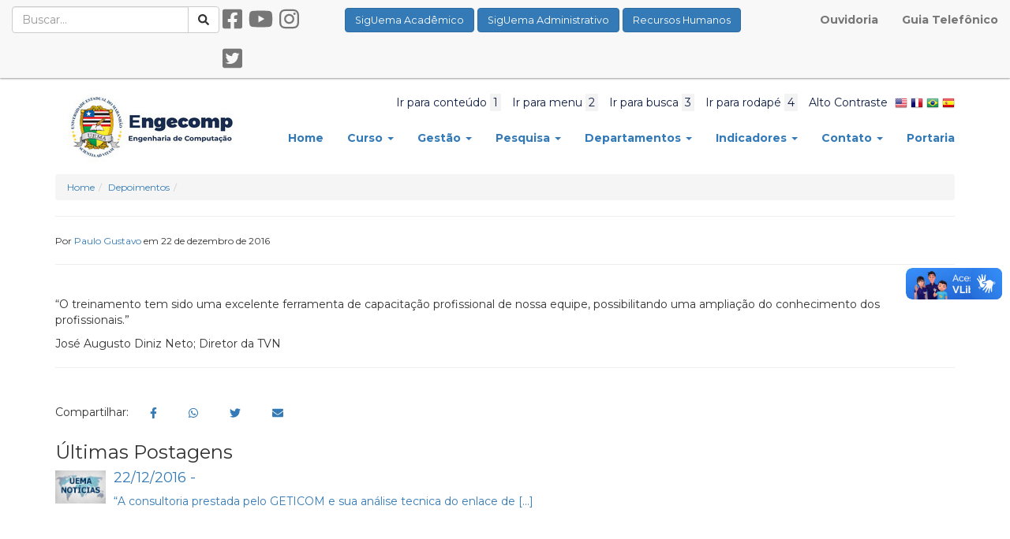

--- FILE ---
content_type: text/html; charset=UTF-8
request_url: https://engcomp.uema.br/blog/2016/12/22/398/
body_size: 10348
content:
<!DOCTYPE html>
<html lang="pt-br">
<head>
    <meta name="_globalsign-domain-verification" content="JFj4DJq0PVicbyU6aobU9cIbK6ah-ogEBjIXVXuD1b" />
    <meta charset="utf-8">
    <meta http-equiv="X-UA-Compatible" content="IE=edge">
    <meta name="viewport" content="width=device-width, initial-scale=1">
    <meta name="description" content="Universidade Estadual do Maranhão, a universidade de todos os maranhenses!">
    <meta name="author" content="Coordenação de Tecnologia da Informação e Comunicação - CTIC">
    <link rel="icon" type="image/png" href="https://www.uema.br/wp-content/uploads/2015/01/brasao-uema.ico"/>

    <title>
        Engenharia de Computação    </title>
    <meta name="description" content="&#8220;O treinamento tem sido uma excelente ferramenta de capacitação profissional de nossa equipe, possibilitando uma ampliação do conhecimento dos profissionais.&#8221; José Augusto Diniz Neto;..."/>
<meta name="robots" content="index, follow" />
<link rel="canonical" href="https://engcomp.uema.br/blog/2016/12/22/398/" />

<meta property="og:site_name" content="Engenharia de Computação" />
<meta property="og:locale" content="pt_BR" />
<meta property="og:title" content="" />
<meta property="og:description" content="&#8220;O treinamento tem sido uma excelente ferramenta de capacitação profissional de nossa equipe, possibilitando uma ampliação do conhecimento dos profissionais.&#8221; José Augusto Diniz Neto;..." />
<meta property="og:image" content="https://www.uema.br/wp-content/uploads/2023/02/capa_mat-3-275x180.png" />
<meta property="og:url" content="https://engcomp.uema.br/blog/2016/12/22/398/" />
<meta property="og:type" content="article" />
<meta name="twitter:site" content="@UemaOficial">
<meta name="twitter:creator" content="">
<meta name="twitter:title" content="">
<meta name="twitter:description" content="&#8220;O treinamento tem sido uma excelente ferramenta de capacitação profissional de nossa equipe, possibilitando uma ampliação do conhecimento dos profissionais.&#8221; José Augusto Diniz Neto;...">
<meta name="twitter:image" content="https://www.uema.br/wp-content/uploads/2023/02/capa_mat-3-275x180.png">
    <!-- Custom Fonts -->
    <link rel="preconnect" href="https://fonts.googleapis.com">
    <link rel="preconnect" href="https://fonts.gstatic.com" crossorigin>
    <link href="https://fonts.googleapis.com/css2?family=Montserrat:wght@300;400;700&display=swap" rel="stylesheet">
    <!-- HTML5 Shim and Respond.js IE8 support of HTML5 elements and media queries -->
    <!-- WARNING: Respond.js doesn't work if you view the page via file:// -->
    <!--[if lt IE 9]>
    <script src="https://oss.maxcdn.com/libs/html5shiv/3.7.0/html5shiv.js"></script>
    <script src="https://oss.maxcdn.com/libs/respond.js/1.4.2/respond.min.js"></script>
    <![endif]-->

    <link rel="stylesheet" href="https://engcomp.uema.br/wp-content/themes/temauema/css/all.css">

    <meta name='robots' content='max-image-preview:large' />
<link rel='dns-prefetch' href='//cdn.jsdelivr.net' />
<link rel='dns-prefetch' href='//maps.google.com' />
<script type="text/javascript">
/* <![CDATA[ */
window._wpemojiSettings = {"baseUrl":"https:\/\/s.w.org\/images\/core\/emoji\/15.0.3\/72x72\/","ext":".png","svgUrl":"https:\/\/s.w.org\/images\/core\/emoji\/15.0.3\/svg\/","svgExt":".svg","source":{"concatemoji":"https:\/\/engcomp.uema.br\/wp-includes\/js\/wp-emoji-release.min.js"}};
/*! This file is auto-generated */
!function(i,n){var o,s,e;function c(e){try{var t={supportTests:e,timestamp:(new Date).valueOf()};sessionStorage.setItem(o,JSON.stringify(t))}catch(e){}}function p(e,t,n){e.clearRect(0,0,e.canvas.width,e.canvas.height),e.fillText(t,0,0);var t=new Uint32Array(e.getImageData(0,0,e.canvas.width,e.canvas.height).data),r=(e.clearRect(0,0,e.canvas.width,e.canvas.height),e.fillText(n,0,0),new Uint32Array(e.getImageData(0,0,e.canvas.width,e.canvas.height).data));return t.every(function(e,t){return e===r[t]})}function u(e,t,n){switch(t){case"flag":return n(e,"\ud83c\udff3\ufe0f\u200d\u26a7\ufe0f","\ud83c\udff3\ufe0f\u200b\u26a7\ufe0f")?!1:!n(e,"\ud83c\uddfa\ud83c\uddf3","\ud83c\uddfa\u200b\ud83c\uddf3")&&!n(e,"\ud83c\udff4\udb40\udc67\udb40\udc62\udb40\udc65\udb40\udc6e\udb40\udc67\udb40\udc7f","\ud83c\udff4\u200b\udb40\udc67\u200b\udb40\udc62\u200b\udb40\udc65\u200b\udb40\udc6e\u200b\udb40\udc67\u200b\udb40\udc7f");case"emoji":return!n(e,"\ud83d\udc26\u200d\u2b1b","\ud83d\udc26\u200b\u2b1b")}return!1}function f(e,t,n){var r="undefined"!=typeof WorkerGlobalScope&&self instanceof WorkerGlobalScope?new OffscreenCanvas(300,150):i.createElement("canvas"),a=r.getContext("2d",{willReadFrequently:!0}),o=(a.textBaseline="top",a.font="600 32px Arial",{});return e.forEach(function(e){o[e]=t(a,e,n)}),o}function t(e){var t=i.createElement("script");t.src=e,t.defer=!0,i.head.appendChild(t)}"undefined"!=typeof Promise&&(o="wpEmojiSettingsSupports",s=["flag","emoji"],n.supports={everything:!0,everythingExceptFlag:!0},e=new Promise(function(e){i.addEventListener("DOMContentLoaded",e,{once:!0})}),new Promise(function(t){var n=function(){try{var e=JSON.parse(sessionStorage.getItem(o));if("object"==typeof e&&"number"==typeof e.timestamp&&(new Date).valueOf()<e.timestamp+604800&&"object"==typeof e.supportTests)return e.supportTests}catch(e){}return null}();if(!n){if("undefined"!=typeof Worker&&"undefined"!=typeof OffscreenCanvas&&"undefined"!=typeof URL&&URL.createObjectURL&&"undefined"!=typeof Blob)try{var e="postMessage("+f.toString()+"("+[JSON.stringify(s),u.toString(),p.toString()].join(",")+"));",r=new Blob([e],{type:"text/javascript"}),a=new Worker(URL.createObjectURL(r),{name:"wpTestEmojiSupports"});return void(a.onmessage=function(e){c(n=e.data),a.terminate(),t(n)})}catch(e){}c(n=f(s,u,p))}t(n)}).then(function(e){for(var t in e)n.supports[t]=e[t],n.supports.everything=n.supports.everything&&n.supports[t],"flag"!==t&&(n.supports.everythingExceptFlag=n.supports.everythingExceptFlag&&n.supports[t]);n.supports.everythingExceptFlag=n.supports.everythingExceptFlag&&!n.supports.flag,n.DOMReady=!1,n.readyCallback=function(){n.DOMReady=!0}}).then(function(){return e}).then(function(){var e;n.supports.everything||(n.readyCallback(),(e=n.source||{}).concatemoji?t(e.concatemoji):e.wpemoji&&e.twemoji&&(t(e.twemoji),t(e.wpemoji)))}))}((window,document),window._wpemojiSettings);
/* ]]> */
</script>
<style id='wp-emoji-styles-inline-css' type='text/css'>

	img.wp-smiley, img.emoji {
		display: inline !important;
		border: none !important;
		box-shadow: none !important;
		height: 1em !important;
		width: 1em !important;
		margin: 0 0.07em !important;
		vertical-align: -0.1em !important;
		background: none !important;
		padding: 0 !important;
	}
</style>
<link rel='stylesheet' id='wp-block-library-css' href='https://engcomp.uema.br/wp-includes/css/dist/block-library/style.min.css' type='text/css' media='all' />
<style id='classic-theme-styles-inline-css' type='text/css'>
/*! This file is auto-generated */
.wp-block-button__link{color:#fff;background-color:#32373c;border-radius:9999px;box-shadow:none;text-decoration:none;padding:calc(.667em + 2px) calc(1.333em + 2px);font-size:1.125em}.wp-block-file__button{background:#32373c;color:#fff;text-decoration:none}
</style>
<style id='global-styles-inline-css' type='text/css'>
body{--wp--preset--color--black: #000000;--wp--preset--color--cyan-bluish-gray: #abb8c3;--wp--preset--color--white: #ffffff;--wp--preset--color--pale-pink: #f78da7;--wp--preset--color--vivid-red: #cf2e2e;--wp--preset--color--luminous-vivid-orange: #ff6900;--wp--preset--color--luminous-vivid-amber: #fcb900;--wp--preset--color--light-green-cyan: #7bdcb5;--wp--preset--color--vivid-green-cyan: #00d084;--wp--preset--color--pale-cyan-blue: #8ed1fc;--wp--preset--color--vivid-cyan-blue: #0693e3;--wp--preset--color--vivid-purple: #9b51e0;--wp--preset--gradient--vivid-cyan-blue-to-vivid-purple: linear-gradient(135deg,rgba(6,147,227,1) 0%,rgb(155,81,224) 100%);--wp--preset--gradient--light-green-cyan-to-vivid-green-cyan: linear-gradient(135deg,rgb(122,220,180) 0%,rgb(0,208,130) 100%);--wp--preset--gradient--luminous-vivid-amber-to-luminous-vivid-orange: linear-gradient(135deg,rgba(252,185,0,1) 0%,rgba(255,105,0,1) 100%);--wp--preset--gradient--luminous-vivid-orange-to-vivid-red: linear-gradient(135deg,rgba(255,105,0,1) 0%,rgb(207,46,46) 100%);--wp--preset--gradient--very-light-gray-to-cyan-bluish-gray: linear-gradient(135deg,rgb(238,238,238) 0%,rgb(169,184,195) 100%);--wp--preset--gradient--cool-to-warm-spectrum: linear-gradient(135deg,rgb(74,234,220) 0%,rgb(151,120,209) 20%,rgb(207,42,186) 40%,rgb(238,44,130) 60%,rgb(251,105,98) 80%,rgb(254,248,76) 100%);--wp--preset--gradient--blush-light-purple: linear-gradient(135deg,rgb(255,206,236) 0%,rgb(152,150,240) 100%);--wp--preset--gradient--blush-bordeaux: linear-gradient(135deg,rgb(254,205,165) 0%,rgb(254,45,45) 50%,rgb(107,0,62) 100%);--wp--preset--gradient--luminous-dusk: linear-gradient(135deg,rgb(255,203,112) 0%,rgb(199,81,192) 50%,rgb(65,88,208) 100%);--wp--preset--gradient--pale-ocean: linear-gradient(135deg,rgb(255,245,203) 0%,rgb(182,227,212) 50%,rgb(51,167,181) 100%);--wp--preset--gradient--electric-grass: linear-gradient(135deg,rgb(202,248,128) 0%,rgb(113,206,126) 100%);--wp--preset--gradient--midnight: linear-gradient(135deg,rgb(2,3,129) 0%,rgb(40,116,252) 100%);--wp--preset--font-size--small: 13px;--wp--preset--font-size--medium: 20px;--wp--preset--font-size--large: 36px;--wp--preset--font-size--x-large: 42px;--wp--preset--spacing--20: 0.44rem;--wp--preset--spacing--30: 0.67rem;--wp--preset--spacing--40: 1rem;--wp--preset--spacing--50: 1.5rem;--wp--preset--spacing--60: 2.25rem;--wp--preset--spacing--70: 3.38rem;--wp--preset--spacing--80: 5.06rem;--wp--preset--shadow--natural: 6px 6px 9px rgba(0, 0, 0, 0.2);--wp--preset--shadow--deep: 12px 12px 50px rgba(0, 0, 0, 0.4);--wp--preset--shadow--sharp: 6px 6px 0px rgba(0, 0, 0, 0.2);--wp--preset--shadow--outlined: 6px 6px 0px -3px rgba(255, 255, 255, 1), 6px 6px rgba(0, 0, 0, 1);--wp--preset--shadow--crisp: 6px 6px 0px rgba(0, 0, 0, 1);}:where(.is-layout-flex){gap: 0.5em;}:where(.is-layout-grid){gap: 0.5em;}body .is-layout-flex{display: flex;}body .is-layout-flex{flex-wrap: wrap;align-items: center;}body .is-layout-flex > *{margin: 0;}body .is-layout-grid{display: grid;}body .is-layout-grid > *{margin: 0;}:where(.wp-block-columns.is-layout-flex){gap: 2em;}:where(.wp-block-columns.is-layout-grid){gap: 2em;}:where(.wp-block-post-template.is-layout-flex){gap: 1.25em;}:where(.wp-block-post-template.is-layout-grid){gap: 1.25em;}.has-black-color{color: var(--wp--preset--color--black) !important;}.has-cyan-bluish-gray-color{color: var(--wp--preset--color--cyan-bluish-gray) !important;}.has-white-color{color: var(--wp--preset--color--white) !important;}.has-pale-pink-color{color: var(--wp--preset--color--pale-pink) !important;}.has-vivid-red-color{color: var(--wp--preset--color--vivid-red) !important;}.has-luminous-vivid-orange-color{color: var(--wp--preset--color--luminous-vivid-orange) !important;}.has-luminous-vivid-amber-color{color: var(--wp--preset--color--luminous-vivid-amber) !important;}.has-light-green-cyan-color{color: var(--wp--preset--color--light-green-cyan) !important;}.has-vivid-green-cyan-color{color: var(--wp--preset--color--vivid-green-cyan) !important;}.has-pale-cyan-blue-color{color: var(--wp--preset--color--pale-cyan-blue) !important;}.has-vivid-cyan-blue-color{color: var(--wp--preset--color--vivid-cyan-blue) !important;}.has-vivid-purple-color{color: var(--wp--preset--color--vivid-purple) !important;}.has-black-background-color{background-color: var(--wp--preset--color--black) !important;}.has-cyan-bluish-gray-background-color{background-color: var(--wp--preset--color--cyan-bluish-gray) !important;}.has-white-background-color{background-color: var(--wp--preset--color--white) !important;}.has-pale-pink-background-color{background-color: var(--wp--preset--color--pale-pink) !important;}.has-vivid-red-background-color{background-color: var(--wp--preset--color--vivid-red) !important;}.has-luminous-vivid-orange-background-color{background-color: var(--wp--preset--color--luminous-vivid-orange) !important;}.has-luminous-vivid-amber-background-color{background-color: var(--wp--preset--color--luminous-vivid-amber) !important;}.has-light-green-cyan-background-color{background-color: var(--wp--preset--color--light-green-cyan) !important;}.has-vivid-green-cyan-background-color{background-color: var(--wp--preset--color--vivid-green-cyan) !important;}.has-pale-cyan-blue-background-color{background-color: var(--wp--preset--color--pale-cyan-blue) !important;}.has-vivid-cyan-blue-background-color{background-color: var(--wp--preset--color--vivid-cyan-blue) !important;}.has-vivid-purple-background-color{background-color: var(--wp--preset--color--vivid-purple) !important;}.has-black-border-color{border-color: var(--wp--preset--color--black) !important;}.has-cyan-bluish-gray-border-color{border-color: var(--wp--preset--color--cyan-bluish-gray) !important;}.has-white-border-color{border-color: var(--wp--preset--color--white) !important;}.has-pale-pink-border-color{border-color: var(--wp--preset--color--pale-pink) !important;}.has-vivid-red-border-color{border-color: var(--wp--preset--color--vivid-red) !important;}.has-luminous-vivid-orange-border-color{border-color: var(--wp--preset--color--luminous-vivid-orange) !important;}.has-luminous-vivid-amber-border-color{border-color: var(--wp--preset--color--luminous-vivid-amber) !important;}.has-light-green-cyan-border-color{border-color: var(--wp--preset--color--light-green-cyan) !important;}.has-vivid-green-cyan-border-color{border-color: var(--wp--preset--color--vivid-green-cyan) !important;}.has-pale-cyan-blue-border-color{border-color: var(--wp--preset--color--pale-cyan-blue) !important;}.has-vivid-cyan-blue-border-color{border-color: var(--wp--preset--color--vivid-cyan-blue) !important;}.has-vivid-purple-border-color{border-color: var(--wp--preset--color--vivid-purple) !important;}.has-vivid-cyan-blue-to-vivid-purple-gradient-background{background: var(--wp--preset--gradient--vivid-cyan-blue-to-vivid-purple) !important;}.has-light-green-cyan-to-vivid-green-cyan-gradient-background{background: var(--wp--preset--gradient--light-green-cyan-to-vivid-green-cyan) !important;}.has-luminous-vivid-amber-to-luminous-vivid-orange-gradient-background{background: var(--wp--preset--gradient--luminous-vivid-amber-to-luminous-vivid-orange) !important;}.has-luminous-vivid-orange-to-vivid-red-gradient-background{background: var(--wp--preset--gradient--luminous-vivid-orange-to-vivid-red) !important;}.has-very-light-gray-to-cyan-bluish-gray-gradient-background{background: var(--wp--preset--gradient--very-light-gray-to-cyan-bluish-gray) !important;}.has-cool-to-warm-spectrum-gradient-background{background: var(--wp--preset--gradient--cool-to-warm-spectrum) !important;}.has-blush-light-purple-gradient-background{background: var(--wp--preset--gradient--blush-light-purple) !important;}.has-blush-bordeaux-gradient-background{background: var(--wp--preset--gradient--blush-bordeaux) !important;}.has-luminous-dusk-gradient-background{background: var(--wp--preset--gradient--luminous-dusk) !important;}.has-pale-ocean-gradient-background{background: var(--wp--preset--gradient--pale-ocean) !important;}.has-electric-grass-gradient-background{background: var(--wp--preset--gradient--electric-grass) !important;}.has-midnight-gradient-background{background: var(--wp--preset--gradient--midnight) !important;}.has-small-font-size{font-size: var(--wp--preset--font-size--small) !important;}.has-medium-font-size{font-size: var(--wp--preset--font-size--medium) !important;}.has-large-font-size{font-size: var(--wp--preset--font-size--large) !important;}.has-x-large-font-size{font-size: var(--wp--preset--font-size--x-large) !important;}
.wp-block-navigation a:where(:not(.wp-element-button)){color: inherit;}
:where(.wp-block-post-template.is-layout-flex){gap: 1.25em;}:where(.wp-block-post-template.is-layout-grid){gap: 1.25em;}
:where(.wp-block-columns.is-layout-flex){gap: 2em;}:where(.wp-block-columns.is-layout-grid){gap: 2em;}
.wp-block-pullquote{font-size: 1.5em;line-height: 1.6;}
</style>
<link rel='stylesheet' id='font-awesome-four-css' href='https://engcomp.uema.br/wp-content/plugins/font-awesome-4-menus/css/font-awesome.min.css' type='text/css' media='all' />
<link rel='stylesheet' id='rs-plugin-settings-css' href='https://engcomp.uema.br/wp-content/plugins/revslider/rs-plugin/css/settings.css?rev=4.6.0' type='text/css' media='all' />
<style id='rs-plugin-settings-inline-css' type='text/css'>
.tp-caption a{color:#ff7302;text-shadow:none;-webkit-transition:all 0.2s ease-out;-moz-transition:all 0.2s ease-out;-o-transition:all 0.2s ease-out;-ms-transition:all 0.2s ease-out}.tp-caption a:hover{color:#ffa902}
</style>
<link rel='stylesheet' id='wp-professores-dinamicos-style-css' href='https://engcomp.uema.br/wp-content/plugins/wp-professores-dinamicos/assets/css/style.css' type='text/css' media='all' />
<link rel='stylesheet' id='wp-curso-insights-public-css' href='https://engcomp.uema.br/wp-content/plugins/wp-curso-insights/public/css/wp-curso-insights-public.css' type='text/css' media='all' />
<link rel='stylesheet' id='bootstrap-css' href='https://engcomp.uema.br/wp-content/themes/temauema/css/bootstrap.min.css' type='text/css' media='all' />
<link rel='stylesheet' id='font-awesome-css' href='https://engcomp.uema.br/wp-content/themes/temauema/css/fontawesome-all.min.css' type='text/css' media='all' />
<link rel='stylesheet' id='custom-css' href='https://engcomp.uema.br/wp-content/themes/temauema/css/uema.css' type='text/css' media='all' />
<link rel='stylesheet' id='wpgmp-frontend-css' href='https://engcomp.uema.br/wp-content/plugins/wp-google-map-plugin//assets/css/frontend.css' type='text/css' media='all' />
<script type="text/javascript" src="https://engcomp.uema.br/wp-includes/js/jquery/jquery.min.js" id="jquery-core-js"></script>
<script type="text/javascript" src="https://engcomp.uema.br/wp-includes/js/jquery/jquery-migrate.min.js" id="jquery-migrate-js"></script>
<script type="text/javascript" src="https://engcomp.uema.br/wp-content/plugins/revslider/rs-plugin/js/jquery.themepunch.tools.min.js?rev=4.6.0" id="tp-tools-js"></script>
<script type="text/javascript" src="https://engcomp.uema.br/wp-content/plugins/revslider/rs-plugin/js/jquery.themepunch.revolution.min.js?rev=4.6.0" id="revmin-js"></script>
<script type="text/javascript" src="https://cdn.jsdelivr.net/npm/chart.js" id="chart-js-js"></script>
<script type="text/javascript" src="https://maps.google.com/maps/api/js?libraries=geometry%2Cplaces%2Cweather%2Cpanoramio%2Cdrawing&amp;language=en" id="wpgmp-google-api-js"></script>
<script type="text/javascript" id="wpgmp-google-map-main-js-extra">
/* <![CDATA[ */
var wpgmp_local = {"language":"en","urlforajax":"https:\/\/engcomp.uema.br\/wp-admin\/admin-ajax.php"};
/* ]]> */
</script>
<script type="text/javascript" src="https://engcomp.uema.br/wp-content/plugins/wp-google-map-plugin//assets/js/maps.js" id="wpgmp-google-map-main-js"></script>
<link rel="https://api.w.org/" href="https://engcomp.uema.br/wp-json/" /><link rel="alternate" type="application/json" href="https://engcomp.uema.br/wp-json/wp/v2/posts/398" /><link rel="canonical" href="https://engcomp.uema.br/blog/2016/12/22/398/" />
<link rel='shortlink' href='https://engcomp.uema.br/?p=398' />
<link rel="alternate" type="application/json+oembed" href="https://engcomp.uema.br/wp-json/oembed/1.0/embed?url=https%3A%2F%2Fengcomp.uema.br%2Fblog%2F2016%2F12%2F22%2F398%2F" />
<link rel="alternate" type="text/xml+oembed" href="https://engcomp.uema.br/wp-json/oembed/1.0/embed?url=https%3A%2F%2Fengcomp.uema.br%2Fblog%2F2016%2F12%2F22%2F398%2F&#038;format=xml" />
		<style type="text/css" id="wp-custom-css">
			.container-docentes {
    display: flex;
    flex-wrap: wrap;
    gap: 20px;
    justify-content: center;
    padding: 20px;
}

.docente-card {
    background-color: #fff;
    border: 1px solid #ddd;
    border-radius: 8px;
    width: 300px;
    padding: 15px;
    text-align: center;
    box-shadow: 0px 2px 5px rgba(0,0,0,0.1);
    transition: transform 0.3s;
}

.docente-card:hover {
    transform: translateY(-5px);
}

.docente-card img {
    width: 150px;
    height: 150px;
    object-fit: cover;
    border-radius: 50%;
    margin-bottom: 10px;
}

.docente-card strong {
    display: block;
    margin-bottom: 10px;
    font-size: 18px;
    color: #333;
}

.docente-card p {
    font-size: 14px;
    color: #555;
    margin-bottom: 10px;
}

.docente-card a {
    color: #0066cc;
    text-decoration: none;
    font-weight: bold;
}
		</style>
		</head>

<body>

<header>

    <div class="top-bar nav-bar navbar-default">
        <div class="container-fluid">
            <!-- DESKTOP -->
            <div class="row desk">
                                <div class="col-md-4">
                    <div class="search">
                        <form class="navbar-form navbar-left" method="get" action="https://engcomp.uema.br">
    <div class="input-group">
        <input type="text" name="s" class="form-control" placeholder="Buscar..." id="busca">
        <span class="input-group-btn"><button type="submit" class="btn btn-default"><i class="fas fa-search"></i></button></span>
    </div>
</form>                    </div>
                    
<ul class="nav navbar-nav redes-sociais-icons">
    <li>
        <a href="https://www.facebook.com/uemaoficial" target="_blank" title="Facebook da UEMA" class="facebook"><i class="fab fa-facebook-square fa-2x"></i></a>
    </li>
    <li>
        <a href="https://www.youtube.com/channel/UC75nEe_agWiU6KdeWDpWHRA" target="_blank" title="Youtube da UEMA" class="youtube"><i class="fab fa-youtube fa-2x"></i></a>
    </li>
    <li>
        <a href="https://www.instagram.com/uemaoficial" target="_blank" title="Instagram da UEMA" class="instagram"><i class="fab fa-instagram fa-2x"></i></a>
    </li>
    <li>
        <a href="https://twitter.com/UemaOficial" target="_blank" title="Twitter da UEMA" class="twitter"><i class="fab fa-twitter-square fa-2x"></i></a>
    </li>
</ul>
                </div>
                <div class="col-md-5">
                    <ul class="list-inline atalhos">
                        <li><a href="https://sis.sig.uema.br/sigaa/verTelaLogin.do" title="SigUema Acadêmico" target="_blank" class="btn btn-primary">SigUema Acadêmico</a></li>
                        <li><a href="https://sis.sig.uema.br/sipac/?modo=classico" title="SigUema Administrativo" target="_blank" class="btn btn-primary">SigUema Administrativo</a></li>
						<li><a href="https://sis.sig.uema.br/sigrh/login.jsf;jsessionid=52C0FB10BE5D9973F44FA23392BB5351.s2i1" target="_blank" title="Recursos Humanos" class="btn btn-primary">Recursos Humanos</a></li>
                    </ul>
                </div>
                <div class="col-md-3">
                    <ul class="nav navbar-nav navbar-right">
                        <li><a href="https://www.uema.br/ouvidoria/" title="Ouvidoria">Ouvidoria</a></li>
                        <li><a href="https://www.uema.br/guia-telefonico/" title="Guia Telefônico">Guia Telefônico</a></li>
                    </ul>
                </div>
            </div>
            <!-- /DESKTOP -->

            <!-- MOBILE -->
            <div class="row mobile">
                <div class="col-md-12">
                    <ul class="list-inline atalhos text-center">
                        <li><a href="https://sis.sig.uema.br/sigaa/verTelaLogin.do" title="SigUema Acadêmico" target="_blank" class="btn btn-primary">SigUema Acadêmico</a></li>
                        <li><a href="https://sis.sig.uema.br/sipac/?modo=classico" title="SigUema Administrativo" target="_blank" class="btn btn-primary">SigUema Administrativo</a></li>
                    </ul>
                </div>
            </div>

        </div>
    </div>

    <nav class="navbar menu-site">
        <div class="container">
            <!-- DESKTOP -->
            <div class="menu desk">
                <div class="row">
                    <div class="col-md-2">
                        <a href="https://engcomp.uema.br" title="Universidade Estadual do Maranhão">
                            <img src='https://engcomp.uema.br/wp-content/uploads/2025/03/33a867bc-d8c4-447e-9a68-927f3403.jpg' title='Engenharia de Computação' width='245' height='100'>                        </a>
                    </div>
                    <div class="col-md-10">
                        <ul class="list-inline navbar-right acessibilidade">
                            <li><a href="#conteudo" accesskey="1">Ir para conteúdo <span>1</span></a></li>
                            <li><a href="#menu" accesskey="2">Ir para menu <span>2</span></a></li>
                            <li><a href="#busca" accesskey="3">Ir para busca <span>3</span></a></li>
                            <li><a href="#rodape" accesskey="4">Ir para rodapé <span>4</span></a></li>
                            <li><a href="#" id="contraste">Alto Contraste</a></li>
                            <li class="idioma"><a href="#" onclick="doGTranslate('pt|en');return false;" title="English" class="glink nturl notranslate"><img src="https://www.uema.br/wp-content/plugins/gtranslate/flags/16/en-us.png" height="16" width="16" alt="English" /></a></li>
                            <li class="idioma"><a href="#" onclick="doGTranslate('pt|fr');return false;" title="French" class="glink nturl notranslate"><img src="https://www.uema.br/wp-content/plugins/gtranslate/flags/16/fr.png" height="16" width="16" alt="French" /></a></li>
                            <li class="idioma"><a href="#" onclick="doGTranslate('pt|pt');return false;" title="Portuguese" class="glink nturl notranslate"><img src="https://www.uema.br/wp-content/plugins/gtranslate/flags/16/pt-br.png" height="16" width="16" alt="Portuguese" /></a></li>
                            <li class="idioma"><a href="#" onclick="doGTranslate('pt|es');return false;" title="Spanish" class="glink nturl notranslate"><img src="https://www.uema.br/wp-content/plugins/gtranslate/flags/16/es.png" height="16" width="16" alt="Spanish" /></a></li>
                            <!--<li><a href="#">Acessibilidade <i class="fas fa-universal-access"></i></a></li>-->
                            <div vw class="enabled">
                                <div vw-access-button class="active"></div>
                                <div vw-plugin-wrapper>
                                    <div class="vw-plugin-top-wrapper"></div>
                                </div>
                            </div>
                        </ul>
                        <!-- GTranslate: https://gtranslate.io/ -->
                        <style>
                            #goog-gt-tt {display:none !important;}
                            .goog-te-banner-frame {display:none !important;}
                            .goog-te-menu-value:hover {text-decoration:none !important;}
                            .goog-text-highlight {background-color:transparent !important;box-shadow:none !important;}
                            body {top:0 !important;}
                            #google_translate_element2 {display:none!important;}
                        </style>

                        <div id="google_translate_element2"></div>
                        <script>
                            function googleTranslateElementInit2() {new google.translate.TranslateElement({pageLanguage: 'pt',autoDisplay: false}, 'google_translate_element2');}
                        </script><script src="//translate.google.com/translate_a/element.js?cb=googleTranslateElementInit2"></script>


                        <script>
                            function GTranslateGetCurrentLang() {var keyValue = document['cookie'].match('(^|;) ?googtrans=([^;]*)(;|$)');return keyValue ? keyValue[2].split('/')[2] : null;}
                            function GTranslateFireEvent(element,event){try{if(document.createEventObject){var evt=document.createEventObject();element.fireEvent('on'+event,evt)}else{var evt=document.createEvent('HTMLEvents');evt.initEvent(event,true,true);element.dispatchEvent(evt)}}catch(e){}}
                            function doGTranslate(lang_pair){if(lang_pair.value)lang_pair=lang_pair.value;if(lang_pair=='')return;var lang=lang_pair.split('|')[1];if(GTranslateGetCurrentLang() == null && lang == lang_pair.split('|')[0])return;var teCombo;var sel=document.getElementsByTagName('select');for(var i=0;i<sel.length;i++)if(sel[i].className.indexOf('goog-te-combo')!=-1){teCombo=sel[i];break;}if(document.getElementById('google_translate_element2')==null||document.getElementById('google_translate_element2').innerHTML.length==0||teCombo.length==0||teCombo.innerHTML.length==0){setTimeout(function(){doGTranslate(lang_pair)},500)}else{teCombo.value=lang;GTranslateFireEvent(teCombo,'change');GTranslateFireEvent(teCombo,'change')}}
                        </script>

                    </div>

                    <nav class="nav navbar-nav navbar-right">
                        <div id="bs-example-navbar-collapse-1 menu" class="collapse navbar-collapse"><ul id="menu-menu2" class="nav navbar-nav"><li itemscope="itemscope" itemtype="https://www.schema.org/SiteNavigationElement" id="menu-item-9014" class="menu-item menu-item-type-post_type menu-item-object-page menu-item-home menu-item-9014"><a title="Home" href="https://engcomp.uema.br/">Home</a></li>
<li itemscope="itemscope" itemtype="https://www.schema.org/SiteNavigationElement" id="menu-item-8924" class="menu-item menu-item-type-post_type menu-item-object-page menu-item-has-children menu-item-8924 dropdown"><a title="Curso" href="#" data-toggle="dropdown" class="dropdown-toggle" aria-haspopup="true">Curso <span class="caret"></span></a>
<ul role="menu" class=" dropdown-menu" >
	<li itemscope="itemscope" itemtype="https://www.schema.org/SiteNavigationElement" id="menu-item-9375" class="menu-item menu-item-type-post_type menu-item-object-page menu-item-9375"><a title="Visão e Missão" href="https://engcomp.uema.br/visao-e-missao/">Visão e Missão</a></li>
	<li itemscope="itemscope" itemtype="https://www.schema.org/SiteNavigationElement" id="menu-item-8942" class="menu-item menu-item-type-post_type menu-item-object-page menu-item-8942"><a title="Direção e Secretaria" href="https://engcomp.uema.br/direcao-e-secretaria/">Direção e Secretaria</a></li>
	<li itemscope="itemscope" itemtype="https://www.schema.org/SiteNavigationElement" id="menu-item-8974" class="menu-item menu-item-type-post_type menu-item-object-page menu-item-8974"><a title="Docentes" href="https://engcomp.uema.br/docentes/">Docentes</a></li>
	<li itemscope="itemscope" itemtype="https://www.schema.org/SiteNavigationElement" id="menu-item-8946" class="menu-item menu-item-type-post_type menu-item-object-page menu-item-8946"><a title="Colegiado" href="https://engcomp.uema.br/colegiado-2/">Colegiado</a></li>
	<li itemscope="itemscope" itemtype="https://www.schema.org/SiteNavigationElement" id="menu-item-8949" class="menu-item menu-item-type-post_type menu-item-object-page menu-item-8949"><a title="Núcleo Docente Estruturante" href="https://engcomp.uema.br/nucleo-docente-estruturante/">Núcleo Docente Estruturante</a></li>
	<li itemscope="itemscope" itemtype="https://www.schema.org/SiteNavigationElement" id="menu-item-8953" class="menu-item menu-item-type-post_type menu-item-object-page menu-item-8953"><a title="Infraestrutura" href="https://engcomp.uema.br/infraestrutura/">Infraestrutura</a></li>
	<li itemscope="itemscope" itemtype="https://www.schema.org/SiteNavigationElement" id="menu-item-8956" class="menu-item menu-item-type-post_type menu-item-object-page menu-item-8956"><a title="Projeto Pedagógico" href="https://engcomp.uema.br/projeto-pedagogico-2/">Projeto Pedagógico</a></li>
	<li itemscope="itemscope" itemtype="https://www.schema.org/SiteNavigationElement" id="menu-item-8959" class="menu-item menu-item-type-post_type menu-item-object-page menu-item-8959"><a title="Grade Curricular" href="https://engcomp.uema.br/grade-curricular/">Grade Curricular</a></li>
	<li itemscope="itemscope" itemtype="https://www.schema.org/SiteNavigationElement" id="menu-item-8962" class="menu-item menu-item-type-post_type menu-item-object-page menu-item-8962"><a title="Estágio Supervisionado" href="https://engcomp.uema.br/estagio-supervisionado/">Estágio Supervisionado</a></li>
</ul>
</li>
<li itemscope="itemscope" itemtype="https://www.schema.org/SiteNavigationElement" id="menu-item-8927" class="menu-item menu-item-type-post_type menu-item-object-page menu-item-has-children menu-item-8927 dropdown"><a title="Gestão" href="#" data-toggle="dropdown" class="dropdown-toggle" aria-haspopup="true">Gestão <span class="caret"></span></a>
<ul role="menu" class=" dropdown-menu" >
	<li itemscope="itemscope" itemtype="https://www.schema.org/SiteNavigationElement" id="menu-item-8965" class="menu-item menu-item-type-post_type menu-item-object-page menu-item-8965"><a title="Empresa Júnior" href="https://engcomp.uema.br/empresa-junior-2/">Empresa Júnior</a></li>
	<li itemscope="itemscope" itemtype="https://www.schema.org/SiteNavigationElement" id="menu-item-8968" class="menu-item menu-item-type-post_type menu-item-object-page menu-item-8968"><a title="Diretoria Acadêmica" href="https://engcomp.uema.br/diretoria-academica/">Diretoria Acadêmica</a></li>
	<li itemscope="itemscope" itemtype="https://www.schema.org/SiteNavigationElement" id="menu-item-8971" class="menu-item menu-item-type-post_type menu-item-object-page menu-item-8971"><a title="Projetos Especiais" href="https://engcomp.uema.br/projetos-especiais/">Projetos Especiais</a></li>
</ul>
</li>
<li itemscope="itemscope" itemtype="https://www.schema.org/SiteNavigationElement" id="menu-item-8930" class="menu-item menu-item-type-post_type menu-item-object-page menu-item-has-children menu-item-8930 dropdown"><a title="Pesquisa" href="#" data-toggle="dropdown" class="dropdown-toggle" aria-haspopup="true">Pesquisa <span class="caret"></span></a>
<ul role="menu" class=" dropdown-menu" >
	<li itemscope="itemscope" itemtype="https://www.schema.org/SiteNavigationElement" id="menu-item-9372" class="menu-item menu-item-type-post_type menu-item-object-page menu-item-9372"><a title="Extensão" href="https://engcomp.uema.br/extensao/">Extensão</a></li>
	<li itemscope="itemscope" itemtype="https://www.schema.org/SiteNavigationElement" id="menu-item-8980" class="menu-item menu-item-type-post_type menu-item-object-page menu-item-8980"><a title="PIBIC" href="https://engcomp.uema.br/pibic/">PIBIC</a></li>
	<li itemscope="itemscope" itemtype="https://www.schema.org/SiteNavigationElement" id="menu-item-8983" class="menu-item menu-item-type-post_type menu-item-object-page menu-item-8983"><a title="PIBITI" href="https://engcomp.uema.br/pibiti-2/">PIBITI</a></li>
	<li itemscope="itemscope" itemtype="https://www.schema.org/SiteNavigationElement" id="menu-item-8986" class="menu-item menu-item-type-post_type menu-item-object-page menu-item-8986"><a title="Laboratórios" href="https://engcomp.uema.br/laboratorios-2/">Laboratórios</a></li>
</ul>
</li>
<li itemscope="itemscope" itemtype="https://www.schema.org/SiteNavigationElement" id="menu-item-8933" class="menu-item menu-item-type-post_type menu-item-object-page menu-item-has-children menu-item-8933 dropdown"><a title="Departamentos" href="#" data-toggle="dropdown" class="dropdown-toggle" aria-haspopup="true">Departamentos <span class="caret"></span></a>
<ul role="menu" class=" dropdown-menu" >
	<li itemscope="itemscope" itemtype="https://www.schema.org/SiteNavigationElement" id="menu-item-9369" class="menu-item menu-item-type-post_type menu-item-object-page menu-item-9369"><a title="Editais" href="https://engcomp.uema.br/editais/">Editais</a></li>
	<li itemscope="itemscope" itemtype="https://www.schema.org/SiteNavigationElement" id="menu-item-8989" class="menu-item menu-item-type-post_type menu-item-object-page menu-item-8989"><a title="Notícias" href="https://engcomp.uema.br/noticias-2/">Notícias</a></li>
	<li itemscope="itemscope" itemtype="https://www.schema.org/SiteNavigationElement" id="menu-item-8992" class="menu-item menu-item-type-post_type menu-item-object-page menu-item-8992"><a title="Projetos" href="https://engcomp.uema.br/projetos-2/">Projetos</a></li>
	<li itemscope="itemscope" itemtype="https://www.schema.org/SiteNavigationElement" id="menu-item-8995" class="menu-item menu-item-type-post_type menu-item-object-page menu-item-8995"><a title="Publicações" href="https://engcomp.uema.br/publicacoes-4/">Publicações</a></li>
	<li itemscope="itemscope" itemtype="https://www.schema.org/SiteNavigationElement" id="menu-item-9479" class="menu-item menu-item-type-post_type menu-item-object-page menu-item-9479"><a title="TCC" href="https://engcomp.uema.br/tcc/">TCC</a></li>
</ul>
</li>
<li itemscope="itemscope" itemtype="https://www.schema.org/SiteNavigationElement" id="menu-item-8936" class="menu-item menu-item-type-post_type menu-item-object-page menu-item-has-children menu-item-8936 dropdown"><a title="Indicadores" href="#" data-toggle="dropdown" class="dropdown-toggle" aria-haspopup="true">Indicadores <span class="caret"></span></a>
<ul role="menu" class=" dropdown-menu" >
	<li itemscope="itemscope" itemtype="https://www.schema.org/SiteNavigationElement" id="menu-item-9621" class="menu-item menu-item-type-custom menu-item-object-custom menu-item-9621"><a title="Estatísticas" href="https://engcomp.uema.br/blog/curso/engenharia-da-computacao/">Estatísticas</a></li>
</ul>
</li>
<li itemscope="itemscope" itemtype="https://www.schema.org/SiteNavigationElement" id="menu-item-8939" class="menu-item menu-item-type-post_type menu-item-object-page menu-item-has-children menu-item-8939 dropdown"><a title="Contato" href="#" data-toggle="dropdown" class="dropdown-toggle" aria-haspopup="true">Contato <span class="caret"></span></a>
<ul role="menu" class=" dropdown-menu" >
	<li itemscope="itemscope" itemtype="https://www.schema.org/SiteNavigationElement" id="menu-item-9001" class="menu-item menu-item-type-post_type menu-item-object-page menu-item-9001"><a title="Informações de Contato" href="https://engcomp.uema.br/informacoes-de-contato/">Informações de Contato</a></li>
	<li itemscope="itemscope" itemtype="https://www.schema.org/SiteNavigationElement" id="menu-item-9004" class="menu-item menu-item-type-post_type menu-item-object-page menu-item-9004"><a title="Localização" href="https://engcomp.uema.br/localizacao/">Localização</a></li>
</ul>
</li>
<li itemscope="itemscope" itemtype="https://www.schema.org/SiteNavigationElement" id="menu-item-9654" class="menu-item menu-item-type-post_type menu-item-object-page menu-item-9654"><a title="Portaria" href="https://engcomp.uema.br/edital/">Portaria</a></li>
</ul></div>                    </nav>

                </div>

            </div>
            <!-- /DESKTOP -->

        </div>

        <!-- MOBILE -->
        <div class="menu mobile">
            <!--            <div class="row">-->
            <div class="ouvidoria-acessibilidade">
                <div class="col-xs-6">
                    <ul class="list-inline ouvidoria">
                        <li><a href="https://www.uema.br/ouvidoria/" title="Ouvidoria">Ouvidoria</a></li>
                        <li><a href="https://www.uema.br/guia-telefonico/" title="Guia Telefônico">Guia Telefônico</a></li>
                    </ul>
                </div>
                <div class="col-xs-6 acessibilidade-mobile">
                    <ul class="list-inline navbar-right acessibilidade">
                        <li><a href="#" id="contraste">Alto Contraste</a></li>
                        <!--<li><a href="">Acessibilidade</a></li>-->
                    </ul>
                </div>
            </div>

            <div class="col-xs-12 text-center">
                <a href="https://engcomp.uema.br" title="Universidade Estadual do Maranhão">
                    <img src='https://engcomp.uema.br/wp-content/uploads/2025/03/33a867bc-d8c4-447e-9a68-927f3403.jpg' title='Engenharia de Computação' width='245' height='100'>                </a>
            </div>

            <div class="col-xs-10 col-xs-offset-1">
                <form class="navbar-form navbar-left" method="get" action="https://engcomp.uema.br">
                    <div class="input-group">
                        <input type="text" name="s" class="form-control" placeholder="Buscar..." id="buscar">
                        <span class="input-group-btn">
                                    <button type="submit" class="btn btn-default"><i class="fas fa-search"></i></button>
                                </span>
                    </div>
                </form>
            </div>

            <div class="col-xs-8 col-xs-offset-2 text-center">
                <ul class="nav navbar-nav redes-sociais-icons">
                    <li>
                        <a href="https://www.facebook.com/uemaoficial" target="_blank" title="Facebook da UEMA"><i class="fab fa-facebook-square fa-2x"></i></a>
                    </li>
                    <li>
                        <a href="https://www.youtube.com/channel/UC75nEe_agWiU6KdeWDpWHRA" target="_blank" title="Youtube da UEMA"><i class="fab fa-youtube fa-2x"></i></a>
                    </li>
                    <li>
                        <a href="https://www.instagram.com/uemaoficial/" target="_blank" title="Instagram da UEMA"><i class="fab fa-instagram fa-2x"></i></a>
                    </li>
                    <li>
                        <a href="https://twitter.com/UemaOficial" target="_blank" title="Twitter da UEMA"><i class="fab fa-twitter-square fa-2x"></i></a>
                    </li>
                </ul>
            </div>

            <div class="col-xs-12">
                <ul class="nav navbar-nav navbar-right">

                    <div id="bs-example-navbar-collapse-1 menu" class="navbar-collapse"><ul id="menu-menu2-1" class="nav navbar-nav"><li itemscope="itemscope" itemtype="https://www.schema.org/SiteNavigationElement" class="menu-item menu-item-type-post_type menu-item-object-page menu-item-home menu-item-9014"><a title="Home" href="https://engcomp.uema.br/">Home</a></li>
<li itemscope="itemscope" itemtype="https://www.schema.org/SiteNavigationElement" class="menu-item menu-item-type-post_type menu-item-object-page menu-item-has-children menu-item-8924 dropdown"><a title="Curso" href="#" data-toggle="dropdown" class="dropdown-toggle" aria-haspopup="true">Curso <span class="caret"></span></a>
<ul role="menu" class=" dropdown-menu" >
	<li itemscope="itemscope" itemtype="https://www.schema.org/SiteNavigationElement" class="menu-item menu-item-type-post_type menu-item-object-page menu-item-9375"><a title="Visão e Missão" href="https://engcomp.uema.br/visao-e-missao/">Visão e Missão</a></li>
	<li itemscope="itemscope" itemtype="https://www.schema.org/SiteNavigationElement" class="menu-item menu-item-type-post_type menu-item-object-page menu-item-8942"><a title="Direção e Secretaria" href="https://engcomp.uema.br/direcao-e-secretaria/">Direção e Secretaria</a></li>
	<li itemscope="itemscope" itemtype="https://www.schema.org/SiteNavigationElement" class="menu-item menu-item-type-post_type menu-item-object-page menu-item-8974"><a title="Docentes" href="https://engcomp.uema.br/docentes/">Docentes</a></li>
	<li itemscope="itemscope" itemtype="https://www.schema.org/SiteNavigationElement" class="menu-item menu-item-type-post_type menu-item-object-page menu-item-8946"><a title="Colegiado" href="https://engcomp.uema.br/colegiado-2/">Colegiado</a></li>
	<li itemscope="itemscope" itemtype="https://www.schema.org/SiteNavigationElement" class="menu-item menu-item-type-post_type menu-item-object-page menu-item-8949"><a title="Núcleo Docente Estruturante" href="https://engcomp.uema.br/nucleo-docente-estruturante/">Núcleo Docente Estruturante</a></li>
	<li itemscope="itemscope" itemtype="https://www.schema.org/SiteNavigationElement" class="menu-item menu-item-type-post_type menu-item-object-page menu-item-8953"><a title="Infraestrutura" href="https://engcomp.uema.br/infraestrutura/">Infraestrutura</a></li>
	<li itemscope="itemscope" itemtype="https://www.schema.org/SiteNavigationElement" class="menu-item menu-item-type-post_type menu-item-object-page menu-item-8956"><a title="Projeto Pedagógico" href="https://engcomp.uema.br/projeto-pedagogico-2/">Projeto Pedagógico</a></li>
	<li itemscope="itemscope" itemtype="https://www.schema.org/SiteNavigationElement" class="menu-item menu-item-type-post_type menu-item-object-page menu-item-8959"><a title="Grade Curricular" href="https://engcomp.uema.br/grade-curricular/">Grade Curricular</a></li>
	<li itemscope="itemscope" itemtype="https://www.schema.org/SiteNavigationElement" class="menu-item menu-item-type-post_type menu-item-object-page menu-item-8962"><a title="Estágio Supervisionado" href="https://engcomp.uema.br/estagio-supervisionado/">Estágio Supervisionado</a></li>
</ul>
</li>
<li itemscope="itemscope" itemtype="https://www.schema.org/SiteNavigationElement" class="menu-item menu-item-type-post_type menu-item-object-page menu-item-has-children menu-item-8927 dropdown"><a title="Gestão" href="#" data-toggle="dropdown" class="dropdown-toggle" aria-haspopup="true">Gestão <span class="caret"></span></a>
<ul role="menu" class=" dropdown-menu" >
	<li itemscope="itemscope" itemtype="https://www.schema.org/SiteNavigationElement" class="menu-item menu-item-type-post_type menu-item-object-page menu-item-8965"><a title="Empresa Júnior" href="https://engcomp.uema.br/empresa-junior-2/">Empresa Júnior</a></li>
	<li itemscope="itemscope" itemtype="https://www.schema.org/SiteNavigationElement" class="menu-item menu-item-type-post_type menu-item-object-page menu-item-8968"><a title="Diretoria Acadêmica" href="https://engcomp.uema.br/diretoria-academica/">Diretoria Acadêmica</a></li>
	<li itemscope="itemscope" itemtype="https://www.schema.org/SiteNavigationElement" class="menu-item menu-item-type-post_type menu-item-object-page menu-item-8971"><a title="Projetos Especiais" href="https://engcomp.uema.br/projetos-especiais/">Projetos Especiais</a></li>
</ul>
</li>
<li itemscope="itemscope" itemtype="https://www.schema.org/SiteNavigationElement" class="menu-item menu-item-type-post_type menu-item-object-page menu-item-has-children menu-item-8930 dropdown"><a title="Pesquisa" href="#" data-toggle="dropdown" class="dropdown-toggle" aria-haspopup="true">Pesquisa <span class="caret"></span></a>
<ul role="menu" class=" dropdown-menu" >
	<li itemscope="itemscope" itemtype="https://www.schema.org/SiteNavigationElement" class="menu-item menu-item-type-post_type menu-item-object-page menu-item-9372"><a title="Extensão" href="https://engcomp.uema.br/extensao/">Extensão</a></li>
	<li itemscope="itemscope" itemtype="https://www.schema.org/SiteNavigationElement" class="menu-item menu-item-type-post_type menu-item-object-page menu-item-8980"><a title="PIBIC" href="https://engcomp.uema.br/pibic/">PIBIC</a></li>
	<li itemscope="itemscope" itemtype="https://www.schema.org/SiteNavigationElement" class="menu-item menu-item-type-post_type menu-item-object-page menu-item-8983"><a title="PIBITI" href="https://engcomp.uema.br/pibiti-2/">PIBITI</a></li>
	<li itemscope="itemscope" itemtype="https://www.schema.org/SiteNavigationElement" class="menu-item menu-item-type-post_type menu-item-object-page menu-item-8986"><a title="Laboratórios" href="https://engcomp.uema.br/laboratorios-2/">Laboratórios</a></li>
</ul>
</li>
<li itemscope="itemscope" itemtype="https://www.schema.org/SiteNavigationElement" class="menu-item menu-item-type-post_type menu-item-object-page menu-item-has-children menu-item-8933 dropdown"><a title="Departamentos" href="#" data-toggle="dropdown" class="dropdown-toggle" aria-haspopup="true">Departamentos <span class="caret"></span></a>
<ul role="menu" class=" dropdown-menu" >
	<li itemscope="itemscope" itemtype="https://www.schema.org/SiteNavigationElement" class="menu-item menu-item-type-post_type menu-item-object-page menu-item-9369"><a title="Editais" href="https://engcomp.uema.br/editais/">Editais</a></li>
	<li itemscope="itemscope" itemtype="https://www.schema.org/SiteNavigationElement" class="menu-item menu-item-type-post_type menu-item-object-page menu-item-8989"><a title="Notícias" href="https://engcomp.uema.br/noticias-2/">Notícias</a></li>
	<li itemscope="itemscope" itemtype="https://www.schema.org/SiteNavigationElement" class="menu-item menu-item-type-post_type menu-item-object-page menu-item-8992"><a title="Projetos" href="https://engcomp.uema.br/projetos-2/">Projetos</a></li>
	<li itemscope="itemscope" itemtype="https://www.schema.org/SiteNavigationElement" class="menu-item menu-item-type-post_type menu-item-object-page menu-item-8995"><a title="Publicações" href="https://engcomp.uema.br/publicacoes-4/">Publicações</a></li>
	<li itemscope="itemscope" itemtype="https://www.schema.org/SiteNavigationElement" class="menu-item menu-item-type-post_type menu-item-object-page menu-item-9479"><a title="TCC" href="https://engcomp.uema.br/tcc/">TCC</a></li>
</ul>
</li>
<li itemscope="itemscope" itemtype="https://www.schema.org/SiteNavigationElement" class="menu-item menu-item-type-post_type menu-item-object-page menu-item-has-children menu-item-8936 dropdown"><a title="Indicadores" href="#" data-toggle="dropdown" class="dropdown-toggle" aria-haspopup="true">Indicadores <span class="caret"></span></a>
<ul role="menu" class=" dropdown-menu" >
	<li itemscope="itemscope" itemtype="https://www.schema.org/SiteNavigationElement" class="menu-item menu-item-type-custom menu-item-object-custom menu-item-9621"><a title="Estatísticas" href="https://engcomp.uema.br/blog/curso/engenharia-da-computacao/">Estatísticas</a></li>
</ul>
</li>
<li itemscope="itemscope" itemtype="https://www.schema.org/SiteNavigationElement" class="menu-item menu-item-type-post_type menu-item-object-page menu-item-has-children menu-item-8939 dropdown"><a title="Contato" href="#" data-toggle="dropdown" class="dropdown-toggle" aria-haspopup="true">Contato <span class="caret"></span></a>
<ul role="menu" class=" dropdown-menu" >
	<li itemscope="itemscope" itemtype="https://www.schema.org/SiteNavigationElement" class="menu-item menu-item-type-post_type menu-item-object-page menu-item-9001"><a title="Informações de Contato" href="https://engcomp.uema.br/informacoes-de-contato/">Informações de Contato</a></li>
	<li itemscope="itemscope" itemtype="https://www.schema.org/SiteNavigationElement" class="menu-item menu-item-type-post_type menu-item-object-page menu-item-9004"><a title="Localização" href="https://engcomp.uema.br/localizacao/">Localização</a></li>
</ul>
</li>
<li itemscope="itemscope" itemtype="https://www.schema.org/SiteNavigationElement" class="menu-item menu-item-type-post_type menu-item-object-page menu-item-9654"><a title="Portaria" href="https://engcomp.uema.br/edital/">Portaria</a></li>
</ul></div>                </ul>
            </div>

            <!--</div>-->
        </div>
        <!-- /MOBILE -->

    </nav>

</header>
    <div class="container">

                    <article>
    <small><ol class="breadcrumb"><li><a href="https://engcomp.uema.br">Home</a></li><li><a href="https://engcomp.uema.br/blog/category/depoimentos/" rel="category tag">Depoimentos</a></li><li></li></ol></small>

    <h2 class="titulo-interno"><span></span></h2>

            <hr>
        <p class="por"><small>Por <a href="https://engcomp.uema.br/blog/author/userdpd/" title="Posts de Paulo Gustavo" rel="author">Paulo Gustavo</a> em 22 de dezembro de 2016</small></p>
        <hr><br>

        <p>&#8220;O treinamento tem sido uma excelente ferramenta de capacitação profissional de nossa equipe, possibilitando uma ampliação do conhecimento dos profissionais.&#8221;</p>
<p>José Augusto Diniz Neto; Diretor da TVN</p>

        <hr>
        <br>

        <ul class="list-inline">
            <li>Compartilhar:</li>
            <li><a href="http://facebook.com/sharer.php?u=https://engcomp.uema.br/blog/2016/12/22/398/" target="_blank" class="btn facebook"><i class="fab fa-facebook-f"></i></a></li>
            <li><a href="https://api.whatsapp.com/send?text=https://engcomp.uema.br/blog/2016/12/22/398/" class="btn whatsapp"><i class="fab fa-whatsapp"></i></a></li>
            <li><a href="http://twitter.com/intent/tweet?text=&url=https://engcomp.uema.br/blog/2016/12/22/398/&via=QuatorzeBis" title="Twittar sobre " target="_blank"
                   class="btn twitter"><i class="fab fa-twitter"></i></a></li>
            <li><a href="" title="" class="btn email"><i class="fas fa-envelope"></i></a></li>
        </ul>

    
</article>

        
                    <h3>Últimas Postagens</h3>
            <ul class="media-list">

                                    <li class="media">

                        
                            <div class="media-left">

                                                                    <img src="https://engcomp.uema.br/wp-content/themes/temauema/images/imagem-padrao.png" alt="UEMA Notícias" width="64px">
                                                            </div>

                        
                        <div class="media-body">
                            <h4 class="media-heading"><a href="https://engcomp.uema.br/blog/2016/12/22/400/">22/12/2016 - </a></h4>
                            <p class="descricao"><a href="https://engcomp.uema.br/blog/2016/12/22/400/" title="" class="excerpt"><p>&#8220;A consultoria prestada pelo GETICOM e sua análise tecnica do enlace de [&hellip;]</p>
</a></p>
                        </div>
                        <br>
                        <hr>
                    </li>
                                    <li class="media">

                        
                            <div class="media-left">

                                                                    <img src="https://engcomp.uema.br/wp-content/themes/temauema/images/imagem-padrao.png" alt="UEMA Notícias" width="64px">
                                                            </div>

                        
                        <div class="media-body">
                            <h4 class="media-heading"><a href="https://engcomp.uema.br/blog/2016/12/22/398/">22/12/2016 - </a></h4>
                            <p class="descricao"><a href="https://engcomp.uema.br/blog/2016/12/22/398/" title="" class="excerpt"><p>&#8220;O treinamento tem sido uma excelente ferramenta de capacitação profissional de nossa [&hellip;]</p>
</a></p>
                        </div>
                        <br>
                        <hr>
                    </li>
                            </ul>
        
    </div>

<footer id="rodape">
    <div class="container-fluid background-blue">
        <div class="container">
            <div class="row">
                <div class="col-md-4 text-center">
                    <img src="https://engcomp.uema.br/wp-content/themes/temauema/images/uema-rodape.png" alt="Uema">
                </div>
                <div class="col-md-6">
                    <p>Todos os direitos reservados Universidade Estadual do Maranhão - UEMA.</p>
                    <p>Cidade Universitária Paulo VI – Avenida Lourenço Vieira da Silva 1.000 – São Luís/MA.</p>
                    <p>Fone: (98) 2016-8100.</p>
                    <p>Pró-Reitoria de Infraestrutura - PROINFRA</p>
                    <p>Coordenação de Tecnologia da Informação e Comunicação - CTIC</p>
                    
                </div>
                <div class="col-md-2">
                    <!--<h3>Central de Atendimento SigUEMA</h3>
                    <p>(98)2016-8200</p>
                    <p>(98)2016-8201</p>
                    <p>(98)2016-8202 </p>-->
                </div>
            </div>
        </div>
    </div>
</footer>

<!-- VLIBRAS -->
<div vw class="enabled">
    <div vw-access-button class="active"></div>
    <div vw-plugin-wrapper>
        <div class="vw-plugin-top-wrapper"></div>
    </div>
</div>
<script src="https://vlibras.gov.br/app/vlibras-plugin.js"></script>
<script>
    new window.VLibras.Widget('https://vlibras.gov.br/app');
</script>

<script src="https://engcomp.uema.br/wp-content/themes/temauema/js/all.js"></script>
<script type="text/javascript" id="wp-professores-dinamicos-script-js-extra">
/* <![CDATA[ */
var wpProfessoresAjax = {"ajax_url":"https:\/\/engcomp.uema.br\/wp-admin\/admin-ajax.php","nonce":"603ff983af"};
var wpProfessoresAjax = {"ajax_url":"https:\/\/engcomp.uema.br\/wp-admin\/admin-ajax.php","nonce":"603ff983af"};
/* ]]> */
</script>
<script type="text/javascript" src="https://engcomp.uema.br/wp-content/plugins/wp-professores-dinamicos/assets/js/script.js" id="wp-professores-dinamicos-script-js"></script>
<script type="text/javascript" src="https://engcomp.uema.br/wp-content/plugins/wp-curso-insights/public/js/wp-curso-insights-public.js" id="wp-curso-insights-public-js"></script>
<script type="text/javascript" src="https://engcomp.uema.br/wp-content/themes/temauema/js/bootstrap.min.js" id="bootstrap-js"></script>
<script type="text/javascript" src="https://engcomp.uema.br/wp-content/themes/temauema/js/uema.js" id="uemajs-js"></script>
</body>
</html>


--- FILE ---
content_type: text/css
request_url: https://engcomp.uema.br/wp-content/plugins/wp-professores-dinamicos/assets/css/style.css
body_size: 1573
content:
/* Estilos Gerais do Container de Cards */
.professor-cards-container {
    display: grid;
    grid-template-columns: repeat(auto-fit, minmax(300px, 1fr)); /* 3 cards por linha */
    gap: 20px;
    margin-bottom: 30px;
}

/* Estilos do Card Individual */
.professor-card {
    border: 1px solid #ddd;
    border-radius: 8px;
    padding: 20px;
    text-align: center;
    box-shadow: 0 4px 8px rgba(0, 0, 0, 0.1);
    background-color: #fff;
    display: flex;
    flex-direction: column;
    justify-content: space-between;
}

.professor-foto-wrapper {
    position: relative;
    width: 120px;
    height: 120px;
    border-radius: 50%;
    overflow: hidden;
    margin: 0 auto 15px;
    border: 3px solid #0073aa; /* Cor do WordPress */
    display: flex;
    align-items: center;
    justify-content: center;
}

.professor-foto-wrapper img {
    width: 100%;
    height: 100%;
    object-fit: cover;
    display: block;
}

.professor-titulacao {
    position: absolute;
    bottom: 0;
    left: 0;
    right: 0;
    background-color: rgba(0, 0, 0, 0.7);
    color: #fff;
    padding: 5px 0;
    font-size: 0.85em;
    border-bottom-left-radius: 8px;
    border-bottom-right-radius: 8px;
}

.professor-card h3 {
    margin: 10px 0;
    font-size: 1.4em;
    color: #333;
}

.professor-curriculo-resumido {
    font-size: 0.95em;
    color: #555;
    line-height: 1.5;
    min-height: 4.5em; /* Garante 3 linhas de altura */
    overflow: hidden;
    text-overflow: ellipsis;
}

.professor-card-actions {
    margin-top: 15px;
    display: flex;
    flex-wrap: wrap;
    justify-content: center;
    gap: 10px;
}

.professor-card-actions button,
.professor-card-actions a {
    background-color: #0073aa; /* Cor primária do WordPress */
    color: #fff;
    border: none;
    padding: 10px 15px;
    border-radius: 5px;
    cursor: pointer;
    text-decoration: none;
    font-size: 0.9em;
    transition: background-color 0.3s ease;
}

.professor-card-actions button:hover,
.professor-card-actions a:hover {
    background-color: #005177;
}

/* Estilos do Botão "Ver Mais Professores" */
.load-more-professores {
    display: block;
    margin: 20px auto;
    background-color: #28a745; /* Uma cor de "sucesso" ou destaque */
    color: #fff;
    border: none;
    padding: 12px 25px;
    border-radius: 5px;
    cursor: pointer;
    font-size: 1.1em;
    transition: background-color 0.3s ease;
}

.load-more-professores:hover {
    background-color: #218838;
}

/* Estilos do Modal */
.professor-modal {
    display: none ; /* ISSO É FUNDAMENTAL: Esconde o modal por padrão e com alta prioridade */
    position: fixed; /* Fixo na tela */
    z-index: 1000; /* Acima de tudo */
    left: 0;
    top: 0;
    width: 100%; /* Largura total */
    height: 100%; /* Altura total */
    overflow: auto; /* Habilita scroll se necessário */
    background-color: rgba(0, 0, 0, 0.7); /* Fundo semi-transparente */
    /* REMOVA ou COMENTE QUALQUER OUTRA LINHA 'display:' aqui (ex: display: flex;) */
    align-items: center; /* Para centralizar o conteúdo verticalmente quando visível */
    justify-content: center; /* Para centralizar o conteúdo horizontalmente quando visível */
}

.professor-modal-content {
    background-color: #fefefe;
    margin: auto; /* Centraliza */
    padding: 30px;
    border: 1px solid #888;
    border-radius: 10px;
    width: 80%; /* Largura do conteúdo do modal */
    max-width: 700px;
    position: relative;
    box-shadow: 0 5px 15px rgba(0, 0, 0, 0.3);
}

.professor-modal-close {
    color: #aaa;
    float: right;
    font-size: 28px;
    font-weight: bold;
    position: absolute;
    top: 10px;
    right: 20px;
    cursor: pointer;
}

.professor-modal-close:hover,
.professor-modal-close:focus {
    color: black;
    text-decoration: none;
}

#modal-professor-nome {
    font-size: 1.8em;
    color: #0073aa;
    margin-bottom: 15px;
    text-align: center;
}

#modal-professor-curriculo {
    line-height: 1.6;
    color: #333;
    max-height: 400px; /* Limita a altura do currículo no modal */
    overflow-y: auto; /* Adiciona scroll se o conteúdo for grande */
    padding-right: 10px; /* Espaçamento para o scrollbar */
}

/* Responsividade */
@media (max-width: 992px) {
    .professor-cards-container {
        grid-template-columns: repeat(auto-fit, minmax(280px, 1fr)); /* 2 cards em telas menores */
    }
}

@media (max-width: 768px) {
    .professor-cards-container {
        grid-template-columns: 1fr; /* 1 card em telas muito pequenas */
    }
    .professor-modal-content {
        width: 95%;
        padding: 20px;
    }
}

--- FILE ---
content_type: text/css
request_url: https://engcomp.uema.br/wp-content/plugins/wp-curso-insights/public/css/wp-curso-insights-public.css
body_size: 767
content:
/* wp-curso-insights-public.css */

.wp-curso-insights-container {
    padding: 20px;
    max-width: 1200px; /* Limita a largura para melhor visualização */
    margin: 0 auto;
}

.wp-curso-insights-container h1 {
    text-align: center;
    margin-bottom: 30px;
    color: #333;
}

.wp-curso-insights-row {
    display: flex;
    flex-wrap: wrap;
    gap: 20px;
    justify-content: center; /* Centraliza os painéis */
    margin-bottom: 20px;
}

.wp-curso-insights-col {
    flex: 1;
    min-width: 300px; /* Garante que os painéis não fiquem muito pequenos */
    max-width: 32%; /* Ajusta para 3 colunas em telas maiores */
    box-sizing: border-box; /* Inclui padding e borda na largura */
}

@media (max-width: 992px) {
    .wp-curso-insights-col {
        max-width: 48%; /* 2 colunas em telas médias */
    }
}

@media (max-width: 768px) {
    .wp-curso-insights-col {
        max-width: 100%; /* 1 coluna em telas pequenas */
    }
}

.wp-curso-insights-panel {
    background: #fff;
    border: 1px solid #ccc;
    border-radius: 6px;
    box-shadow: 0 2px 5px rgba(0,0,0,0.1);
    height: 100%; /* Garante que todos os painéis tenham a mesma altura em uma linha */
    display: flex;
    flex-direction: column;
}

.wp-curso-insights-panel-heading {
    background-color: #f5f5f5;
    padding: 15px;
    font-weight: bold;
    border-bottom: 1px solid #ddd;
    font-size: 1.1em;
    color: #555;
    text-align: center;
}

.wp-curso-insights-panel-body {
    padding: 15px;
    flex-grow: 1; /* Permite que o corpo do painel ocupe o espaço restante */
    display: flex;
    justify-content: center;
    align-items: center;
}

/* Ajustes para o Chart.js dentro do WordPress */
canvas {
    max-width: 100% !important;
    height: 250px !important; /* Altura padrão para os gráficos */
}

--- FILE ---
content_type: text/javascript
request_url: https://engcomp.uema.br/wp-content/plugins/wp-curso-insights/public/js/wp-curso-insights-public.js
body_size: 902
content:
document.addEventListener('DOMContentLoaded', function() {
    if (typeof wpCursoInsightsData !== 'undefined') {
        const data = wpCursoInsightsData;

        // Gráfico de Distribuição por Gênero
        new Chart(document.getElementById('generoChart'), {
            type: 'pie',
            data: {
                labels: ['Masculino', 'Feminino'],
                datasets: [{
                    data: [data.genero.masculino, data.genero.feminino],
                    backgroundColor: ['#36A2EB', '#FF6384']
                }]
            },
            options: {
                responsive: true,
                maintainAspectRatio: false,
                plugins: {
                    legend: {
                        position: 'top',
                    },
                    title: {
                        display: true,
                        text: 'Distribuição por Gênero'
                    }
                }
            }
        });

        // Gráfico de Situação Acadêmica Geral
        new Chart(document.getElementById('statusChart'), {
            type: 'bar',
            data: {
                labels: ['ATIVO', 'CANCELADO', 'DESISTENTE'],
                datasets: [{
                    label: 'Alunos',
                    data: [data.status.ativo, data.status.cancelado, data.status.desistente],
                    backgroundColor: '#4BC0C0'
                }]
            },
            options: {
                responsive: true,
                maintainAspectRatio: false,
                indexAxis: 'y', // Barras horizontais
                plugins: {
                    legend: {
                        display: false,
                    },
                    title: {
                        display: true,
                        text: 'Situação Acadêmica Geral'
                    }
                }
            }
        });

        // Gráfico de Total de Alunos por Ano
        const alunosPorAnoLabels = data.alunosPorAno.map(item => item.ano);
        const alunosPorAnoValues = data.alunosPorAno.map(item => item.total);
        new Chart(document.getElementById('anoChart'), {
            type: 'bar',
            data: {
                labels: alunosPorAnoLabels,
                datasets: [{
                    label: 'Total de Alunos',
                    data: alunosPorAnoValues,
                    backgroundColor: '#FFCE56'
                }]
            },
            options: {
                responsive: true,
                maintainAspectRatio: false,
                plugins: {
                    legend: {
                        display: false,
                    },
                    title: {
                        display: true,
                        text: 'Total de Alunos por Ano'
                    }
                }
            }
        });

        // Gráfico de Nº de Disciplinas e Alunos por Período
        new Chart(document.getElementById('disciplinasAlunosChart'), {
            type: 'bar',
            data: {
                labels: data.disciplinasAlunosPorPeriodo.labels,
                datasets: [
                    {
                        label: 'Nº. Disciplinas',
                        data: data.disciplinasAlunosPorPeriodo.disciplinas,
                        backgroundColor: '#007bff'
                    },
                    {
                        label: 'Nº. Alunos',
                        data: data.disciplinasAlunosPorPeriodo.alunos,
                        backgroundColor: '#fd7e14'
                    }
                ]
            },
            options: {
                responsive: true,
                maintainAspectRatio: false,
                plugins: {
                    legend: {
                        position: 'top',
                    },
                    title: {
                        display: true,
                        text: 'Nº de Disciplinas e Alunos por Período'
                    }
                }
            }
        });

        // Gráfico de Alunos Formados por Ano
        const formandosPorAnoLabels = data.formandosPorAno.map(item => item.ano);
        const formandosPorAnoValues = data.formandosPorAno.map(item => item.total);
        new Chart(document.getElementById('formadosChart'), {
            type: 'bar',
            data: {
                labels: formandosPorAnoLabels,
                datasets: [{
                    label: 'Alunos Formados',
                    data: formandosPorAnoValues,
                    backgroundColor: '#17a2b8'
                }]
            },
            options: {
                responsive: true,
                maintainAspectRatio: false,
                plugins: {
                    legend: {
                        display: false,
                    },
                    title: {
                        display: true,
                        text: 'Alunos Formados por Ano'
                    }
                }
            }
        });
    }
});

--- FILE ---
content_type: text/javascript
request_url: https://engcomp.uema.br/wp-content/plugins/wp-professores-dinamicos/assets/js/script.js
body_size: 1035
content:
jQuery(document).ready(function($) {

    // Lógica para o botão "Saiba Mais" e o modal
    $('.professor-cards-container').on('click', '.professor-saiba-mais', function() {
        var nome = $(this).data('nome');
        var curriculoCompleto = $(this).data('curriculo-completo');

        // Limpa o conteúdo antes de preencher, para evitar que dados antigos apareçam
        $('#modal-professor-nome').empty().text(nome);
        $('#modal-professor-curriculo').empty().html(curriculoCompleto.replace(/\n/g, '<br>'));

        // Define o display como 'flex' para centralização e então faz o fade-in
        $('#professor-modal').css('display', 'flex').hide().fadeIn(); // .hide() é uma segurança extra para garantir que ele esteja invisível antes do fadeIn
    });

    // Fecha o modal ao clicar no 'x'
    $('.professor-modal-close').on('click', function() {
        $('#professor-modal').fadeOut(function() {
            // Callback após o fadeOut: garante que o display volte a ser 'none' após a animação
            $(this).css('display', 'none');
        });
    });

    // Fecha o modal ao clicar fora do conteúdo do modal
    $(window).on('click', function(event) {
        if ($(event.target).is('#professor-modal')) {
            $('#professor-modal').fadeOut(function() {
                // Callback após o fadeOut: garante que o display volte a ser 'none' após a animação
                $(this).css('display', 'none');
            });
        }
    });

    // Lógica para o botão "Ver Mais Professores" (AJAX)
    $('#load-more-professores').on('click', function() {
        var button = $(this);
        var container = $('#professor-cards-container');
        var offset = parseInt(container.data('offset'));

        button.text('Carregando...');
        button.prop('disabled', true); // Desabilita o botão enquanto carrega

        $.ajax({
            url: wpProfessoresAjax.ajax_url,
            type: 'POST',
            data: {
                action: 'professores_load_more',
                offset: offset,
                nonce: wpProfessoresAjax.nonce
            },
            success: function(response) {
                if (response.success) {
                    container.append(response.data.html);
                    container.data('offset', offset + 9); // Atualiza o offset (mais 9 professores)

                    if (!response.data.has_more) { // Se não houver mais posts para carregar
                        button.hide();
                    } else {
                        button.text('Ver Mais Professores');
                        button.prop('disabled', false);
                    }
                } else {
                    alert('Erro ao carregar mais professores.');
                    button.text('Ver Mais Professores');
                    button.prop('disabled', false);
                }
            },
            error: function() {
                alert('Erro na requisição AJAX.');
                button.text('Ver Mais Professores');
                button.prop('disabled', false);
            }
        });
    });
});